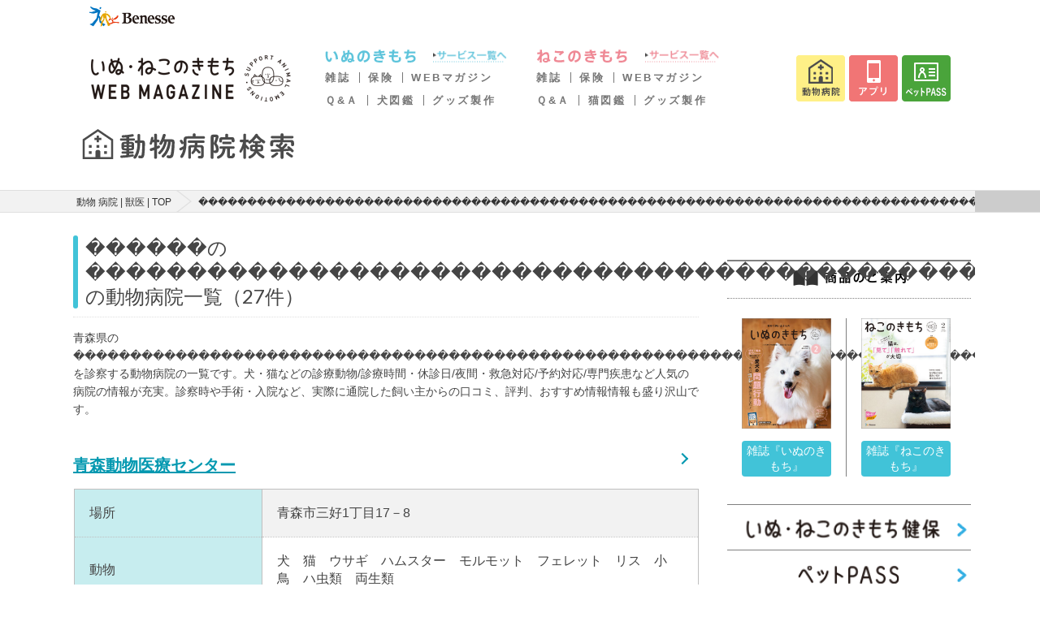

--- FILE ---
content_type: text/html; charset=utf-8
request_url: https://www.google.com/recaptcha/api2/aframe
body_size: 181
content:
<!DOCTYPE HTML><html><head><meta http-equiv="content-type" content="text/html; charset=UTF-8"></head><body><script nonce="wtUI0hYzhplrh_xokddihA">/** Anti-fraud and anti-abuse applications only. See google.com/recaptcha */ try{var clients={'sodar':'https://pagead2.googlesyndication.com/pagead/sodar?'};window.addEventListener("message",function(a){try{if(a.source===window.parent){var b=JSON.parse(a.data);var c=clients[b['id']];if(c){var d=document.createElement('img');d.src=c+b['params']+'&rc='+(localStorage.getItem("rc::a")?sessionStorage.getItem("rc::b"):"");window.document.body.appendChild(d);sessionStorage.setItem("rc::e",parseInt(sessionStorage.getItem("rc::e")||0)+1);localStorage.setItem("rc::h",'1768552437452');}}}catch(b){}});window.parent.postMessage("_grecaptcha_ready", "*");}catch(b){}</script></body></html>